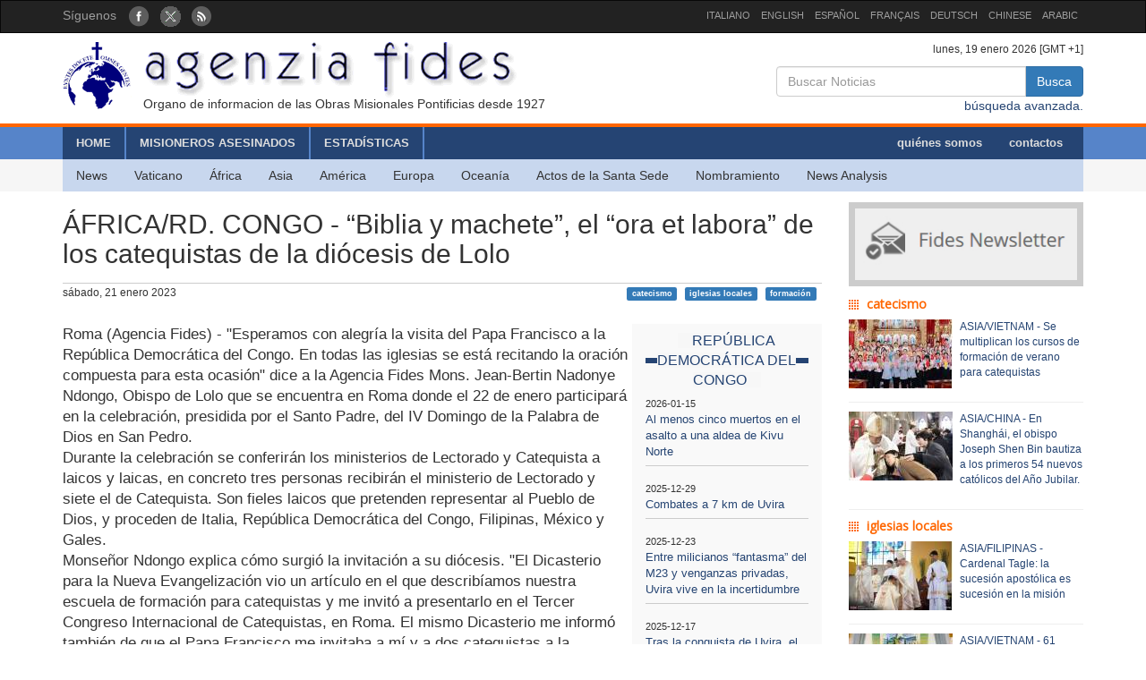

--- FILE ---
content_type: text/html; charset=UTF-8
request_url: http://www.fides.org/es/news/73310-AFRICA_RD_CONGO_Biblia_y_machete_el_ora_et_labora_de_los_catequistas_de_la_diocesis_de_Lolo
body_size: 7225
content:
<!DOCTYPE html>
<html  lang="ltr">
<head>
	<meta http-equiv="Content-Type" content="text/html; charset=utf-8" /> 
	<meta name="title" content="ÁFRICA/RD. CONGO - “Biblia y machete”, el “ora et labora” de los catequistas de la diócesis de Lolo" />
	<meta http-equiv="X-UA-Compatible" content="IE=edge">
    <meta name="viewport" content="width=device-width, initial-scale=1">
    <meta name="description" content="Agenzia Fides: Organo di informazione delle Pontificie Opere Missionarie dal 1927">
    <meta name="author" content="Agenzia Fides">
	<meta name="google-site-verification" content="8GfVx2a8MWTMftZNk6pQ2M21sC52mPng_12dJwCP0nk" />
	<title>ÁFRICA/RD. CONGO - “Biblia y machete”, el “ora et labora” de los catequistas de la diócesis de Lolo - Agenzia Fides</title>
	<link href="/favicon.ico" type="image/x-icon" rel="icon"/><link href="/favicon.ico" type="image/x-icon" rel="shortcut icon"/>
	<link rel="stylesheet" type="text/css" href="/css/../bootstrap/css/bootstrap.min.css"/>
	<link rel="stylesheet" type="text/css" href="/css/fides2.css"/>
<link rel="stylesheet" type="text/css" href="/css/../leaflet/leaflet.css"/>	<!-- HTML5 shim and Respond.js for IE8 support of HTML5 elements and media queries -->
    <!--[if lt IE 9]>
      <script src="https://oss.maxcdn.com/html5shiv/3.7.2/html5shiv.min.js"></script>
      <script src="https://oss.maxcdn.com/respond/1.4.2/respond.min.js"></script>
    <![endif]-->

	<link href='https://fonts.googleapis.com/css?family=Open+Sans' rel='stylesheet' type='text/css'>
</head>
<body role="document" cz-shortcut-listen="true">
	       <!-- Fixed navbar -->
    <nav id="fidestopheader" class="navbar navbar-inverse  hidden-xs">
		<div class="container">
			<div id="navbar" class="navbar-collapse collapse" >
			
				<ul id="socialicons" class="nav navbar-nav">
					<li dir="ltr"><span class="navbar-text">Síguenos  </span> &nbsp;&nbsp;</li>
					<li> <a href="https://www.facebook.com/pages/Agencia-Fides/174759412585816" target="_blank"><img src="/img/fb_circle.png" alt=""/></a></li>
					<li> <a href="https://twitter.com/AgenciaFidesEs" target="_blank"><img src="/img/tw_circle.png" alt=""/></a></li>
					<li> <a href="/es/news/rss" target="_blank"><img src="/img/rss_circle.png" alt=""/></a></li>
				</ul>
				<ul class="nav navbar-nav navbar-right" style="font-size:11px;">
					<li><a href="http://www.fides.org/it">ITALIANO</a></li>
					<li><a href="http://www.fides.org/en">ENGLISH</a></li>
					<li><a href="http://www.fides.org/es">ESPAÑOL</a></li>
					<li><a href="http://www.fides.org/fr">FRANÇAIS</a></li>
				<!--	<li><a href="http://www.fides.org/pt">PORTUGUÉS</a></li> -->
					<li><a href="http://www.fides.org/de">DEUTSCH</a></li>
					<li><a href="http://www.fides.org/zh">CHINESE</a></li>
				 	<li><a href="http://www.fides.org/ar">ARABIC</a></li>
				</ul>		  
			  
	
			</div><!--/.nav-collapse -->

		</div>
    </nav>	 
			<div id="header">
		<div id="headermiddle"><!-- logo e ricerca -->
			<div class="container">
				<div class="row">
					<div class="col-xs-12 col-sm-7"> 
						<a href="/es"><img src="/img/logofides.png" class="img-responsive" alt=""/></a>						
						<div id="subtit" class="hidden-xs">Organo de informacion de las Obras Misionales Pontificias desde 1927</div>
					</div>
					<div class="col-sm-5 text-right hidden-xs">
						<div class="small">
							lunes, 19 enero 2026  [GMT +1]
						</div>
						
						<form action="/es/search" id="fidessearch" class="form-horizontal" method="post" accept-charset="utf-8"><div style="display:none;"><input type="hidden" name="_method" value="POST"/></div>						<div class="input-group col-xs-9 pull-right" >
						  <input name="data[News][testo]" class="form-control" placeholder="Buscar Noticias " type="text" id="NewsTesto"/>						  <span class="input-group-btn">
							<button class="btn btn-primary" type="submit">Busca</button>
						  </span>
						</div><!-- /input-group -->
						</form>
						<div class="clearfix"></div>
						<a href="/es/search">búsqueda avanzada.</a>				
					</div>
				</div>
			</div>
		</div>
				<div class="headermenu hidden-xs">
			<div id="mainmenu" >
				<div  class="container">
					<div id="contmenu">
						<nav id="mainnav" class="navbar navbar-default">
							<ul class="nav navbar-nav">
								<li class="br_medium"><a href="/es">HOME</a></li>
								<li class="br_medium"><a href="/es/missionaries">MISIONEROS ASESINADOS</a></li>
								<li class="br_medium"><a href="/es/stats">ESTADÍSTICAS</a></li>
							</ul>
							<ul class="nav navbar-nav navbar-right" style="margin-right:8px;">
								<li><a href="/es/apps/aboutus">quiénes somos</a></li>
								<li><a href="/es/contacts">contactos</a></li>
							</ul>
						</nav>
					</div>
				</div>
			</div>
			<div class="container">
				<div id="contsubmenu" class="bg_soft">
					<nav id="mainnav" class="navbar navbar-default navbar-static-top">
						<ul class="nav navbar-nav">	
							<li><a href="/es/news">News</a></li>
							<li><a href="/es/list/vatican">Vaticano</a></li>
							<li><a href="/es/list/africa">África</a></li>
							<li><a href="/es/list/asia">Asia</a></li>
							<li><a href="/es/list/america">América </a></li>
							<li><a href="/es/list/europe">Europa</a></li>
							<li><a href="/es/list/oceania">Oceanía</a></li>
							<li><a href="/es/list/atti">Actos de la Santa Sede</a></li>
							<li><a href="/es/list/nomin">Nombramiento</a></li>
							<li><a href="/es/list/analysis">News Analysis</a></li>
							<li class="hidden-lg hidden-md"><a href="http://omnisterra.fides.org/"> <span style="border-left:6px solid #5C88B5;"> </span> &nbsp; OmnisTerra</a></li>
							<li class="hidden-lg hidden-md"><a href="http://www.ppoomm.va/index.php?mnu=pomNelMondo"> <span style="border-left:6px solid #fdf760;"> </span> &nbsp; PP.OO.MM.</a></li>
							<li class="hidden-lg hidden-md"><a href="http://www.fides.org/it/newsletters"> <span style="border-left:6px solid #CCCCCC;"> </span> &nbsp; Newsletter</a></li>
							<li class="hidden-lg hidden-md"><a href="https://www.youtube.com/channel/UCMwvng3Okf0e9w3XSMawHWg"> <span style="border-left:6px solid #F18585;"> </span> &nbsp; Video</a></li>
						</ul>
					</nav>
				</div> 
			</div>
		</div>
		 <div class="container">
	<div id="mobilemenu" class="row visible-xs">	

		<nav class="navbar navbar-default" style="background-color:#254473;margin-bottom:0;">
				<a style="color:white" class="navbar-brand" href="#"  data-toggle="collapse" data-target="#menufides" aria-expanded="false">Menu</a>
				<button type="button" class="navbar-toggle collapsed" data-toggle="collapse" data-target="#menufides" aria-expanded="false">
					<span class="sr-only">Toggle navigation</span>
					<span class="icon-bar"></span>
					<span class="icon-bar"></span>
					<span class="icon-bar"></span>
				</button>
			
		</nav>
		
		<div class="collapse col-xs-12" id="menufides" style="background-color:#C8D7EE; padding-top:12px;">
		
			<div class="text-right">
					<a href="http://www.fides.org/it" style="font-size:1em"><span class="label label-default">ITA</span></a>	
					<a href="http://www.fides.org/en"><span class="label label-default">ENG</span></a>
					<a href="http://www.fides.org/es"><span class="label label-default">ESP</span></a>
					<a href="http://www.fides.org/fr"><span class="label label-default">FRA</span></a>
					<a href="http://www.fides.org/de"><span class="label label-default">DEU</span></a>
					<a href="http://www.fides.org/zh"><span class="label label-default">CHI</span></a>
			</div>
			<ul id="mobileitems" class="nav nav-stacked">
			
				<li>
					<form action="/es/search" id="fidessearch" class="form-horizontal" style="margin-bottom:30px;" method="post" accept-charset="utf-8"><div style="display:none;"><input type="hidden" name="_method" value="POST"/></div>						<div class="input-group " >
						  <input name="data[News][testo]" class="form-control" placeholder="Buscar Noticias " type="text" id="NewsTesto"/>						  <span class="input-group-btn">
							<button class="btn btn-primary" type="submit">Busca</button>
						  </span>
						</div><!-- /input-group -->
					</form>
								
				</li>
				
				<li style="background-color:#5684C9;"><a href="/es/missionaries" style=" color: #fff;">MISIONEROS ASESINADOS</a></li>
				<li style="background-color:#5684C9;"><a href="/es/stats" style=" color: #fff;">ESTADÍSTICAS</a></li>
				<li style="background-color:#5684C9;"><a href="/es/apps/aboutus" style=" color: #fff;">quiénes somos</a></li>
				<li style="background-color:#5684C9;"><a href="/es/contacts" style=" color: #fff;">contactos</a></li>
				
				<li><a href="/es/news">All News</a></li>
				<li><a href="/es/list/vatican">Vaticano</a></li>
				<li><a href="/es/list/africa">África</a></li>
				<li><a href="/es/list/asia">Asia</a></li>
				<li><a href="/es/list/america">América </a></li>
				<li><a href="/es/list/europe">Europa</a></li>
				<li><a href="/es/list/oceania">Oceanía</a></li>
				<li><a href="/es/list/atti">Actos de la Santa Sede</a></li>
				<li><a href="/es/list/nomin">Nombramiento</a></li>
				<li><a href="/es/list/analysis">News Analysis</a></li>
				
				<li class="hidden-lg hidden-md"> <a href="/es/list/viaggioapostolico"><span style="border-left:6px solid #F8FAFA;"> </span> &nbsp; Viaggio Apostolico</a></li>
				<li class="hidden-lg hidden-md"><a href="http://omnisterra.fides.org/"> <span style="border-left:6px solid #5C88B5;"> </span> &nbsp;  OmnisTerra</a></li>
				<li class="hidden-lg hidden-md"><a href="http://www.ppoomm.va/index.php?mnu=pomNelMondo"> <span style="border-left:6px solid #fdf760;"> </span> &nbsp; PP.OO.MM.</a></li>
				<li class="hidden-lg hidden-md"><a href="http://www.fides.org/it/newsletters"><span style="border-left:6px solid #CCCCCC;"> </span> &nbsp; Newsletter</a></li>
				<li class="hidden-lg hidden-md"><a href="https://www.youtube.com/channel/UCMwvng3Okf0e9w3XSMawHWg"><span style="border-left:6px solid #F18585;"> </span> &nbsp; Video</a></li>
				<li class="hidden-lg hidden-md">
					<center>
						<a href="https://www.facebook.com/pages/Agencia-Fides/174759412585816" target="_blank"><img src="/img/fb_circle.png" alt=""/></a>						<a href="https://twitter.com/AgenciaFidesEs" target="_blank"><img src="/img/tw_circle.png" alt=""/></a>						<a href="/es/news/rss" target="_blank"><img src="/img/rss_circle.png" alt=""/></a>					</center>
				</li>
			</ul>
			<br />
		</div>
			
		<div class="clearfix"></div>
	</div>
</div>
	</div>
				
<div id="container" class="container" role="main" >
	<div class="row">
		<div id="colxsnews" class="col-xs-12 col-sm-9">  
			<h2 style="border-bottom:1px solid #ccc; margin-bottom:2px;padding-bottom: 16px;">ÁFRICA/RD. CONGO - “Biblia y machete”, el “ora et labora” de los catequistas de la diócesis de Lolo</h2>
			<div style="margin-bottom:26px; font-size:12px;">
				sábado, 21 enero 2023 				<span class="pull-right">
				<a href="#" class="label label-primary">catecismo</a> &nbsp; <a href="#" class="label label-primary">iglesias locales</a> &nbsp; <a href="#" class="label label-primary">formación</a> &nbsp; 				</span>
				
			</div>	<div class="clearfix"></div>
			
						
						<div id="sidebarnews" class="hidden-xs col-xs-3 pull-right" style="background:#f9f9f9">
				<div class="lastnewscountry" style="padding-top:8px;">
					<div class="tit-evidenza text-center">
						<span style="background:#f7f7f7; ">REPÚBLICA DEMOCRÁTICA DEL CONGO</span>
					</div>
												<p style="border-bottom:1px solid #ccc; padding: 6px 0; font-size:13px;">
								<span style="font-size:11px">2026-01-15</span><br/>
								<a href="/es/news/77249"> Al menos cinco muertos en el asalto a una aldea de Kivu Norte</a></p>
												<p style="border-bottom:1px solid #ccc; padding: 6px 0; font-size:13px;">
								<span style="font-size:11px">2025-12-29</span><br/>
								<a href="/es/news/77201"> Combates a 7 km de Uvira</a></p>
												<p style="border-bottom:1px solid #ccc; padding: 6px 0; font-size:13px;">
								<span style="font-size:11px">2025-12-23</span><br/>
								<a href="/es/news/77186"> Entre milicianos “fantasma” del M23 y venganzas privadas, Uvira vive en la incertidumbre</a></p>
												<p style="border-bottom:1px solid #ccc; padding: 6px 0; font-size:13px;">
								<span style="font-size:11px">2025-12-17</span><br/>
								<a href="/es/news/77168"> Tras la conquista de Uvira, el M23 continúa su avance hacia el sur</a></p>
												<p style="border-bottom:1px solid #ccc; padding: 6px 0; font-size:13px;">
								<span style="font-size:11px">2025-12-15</span><br/>
								<a href="/es/news/77155"> La tragedia de la conquista de Uvira: “drones, misiles y bombas de mortero contra la población civil”</a></p>
												<p style="border-bottom:1px solid #ccc; padding: 6px 0; font-size:13px;">
								<span style="font-size:11px">2025-12-10</span><br/>
								<a href="/es/news/77144"> El M23 avanza hacia Uvira pese a los acuerdos de paz</a></p>
										
				</div>			
			</div>
			<p style="font-size:1.2em;">Roma (Agencia Fides) - "Esperamos con alegría la visita del Papa Francisco a la República Democrática del Congo. En todas las iglesias se está recitando la oración compuesta para esta ocasión" dice a la Agencia Fides Mons. Jean-Bertin Nadonye Ndongo, Obispo de Lolo que se encuentra en Roma donde el 22 de enero participará en la celebración, presidida por el Santo Padre, del IV Domingo de la Palabra de Dios en San Pedro.<br />
Durante la celebración se conferirán los ministerios de Lectorado y Catequista a laicos y laicas, en concreto tres personas recibirán el ministerio de Lectorado y siete el de Catequista. Son fieles laicos que pretenden representar al Pueblo de Dios, y proceden de Italia, República Democrática del Congo, Filipinas, México y Gales.<br />
Monseñor Ndongo explica cómo surgió la invitación a su diócesis. "El Dicasterio para la Nueva Evangelización vio un artículo en el que describíamos nuestra escuela de formación para catequistas y me invitó a presentarlo en el Tercer Congreso Internacional de Catequistas, en Roma. El mismo Dicasterio me informó también de que el Papa Francisco me invitaba a mí y a dos catequistas a la celebración del "Domingo de la Palabra de Dios".<br />
El Centro de Formación Catequética, Pastoral y Ecológica 'Mobokoli' de la Diócesis de Lolo comenzó a funcionar en el curso 2018-2019. Para comprender su importancia, hay que tener en cuenta que la diócesis de Lolo está situada en la selva ecuatorial del noroeste de la República Democrática del Congo, donde más del 93% de la población vive en la pobreza absoluta. Hay unos 200.000 habitantes, repartidos en 293 pueblos, aislados incluso entre sí, en una superficie de 10.000 kilómetros cuadrados. “Hay 317 catequistas al servicio de 10 parroquias. Además, se debe considerar que una sola parroquia puede comprender una treintena de pueblos diseminados por un vasto territorio. Puede pasar incluso un año entre las visitas del párroco al mismo pueblo. En esta situación, son los catequistas quienes guían a la comunidad de fieles, presidiendo la celebración dominical de la Palabra”, afirma Mons. Ndongo.<br />
“Cuando me convertí en obispo de la diócesis de Lolo, me di cuenta en mis reuniones pastorales de la necesidad de mejorar la formación de los catequistas, también en lo que se refiere a las relaciones con otras confesiones cristianas”, explica el obispo. “Una de las preguntas más frecuentes era, por ejemplo, '¿por qué los católicos os bautizáis a una edad temprana y no de adultos? Por eso decidimos crear una escuela que ofreciera una sólida formación a nuestros catequistas”.<br />
“Empezamos a construir el Centro en 2017, iniciando la construcción de 10 casas con materiales de la zona. Una para cada parroquia - recuerda Mons. Ndongo -. Cuando vinieron de visita amigos de Missio Aachen, nos ayudaron a reconstruir los edificios con mejores materiales. En tres años, teníamos las 10 casas para alojar a los estudiantes. También construimos la casa del director y la escuela dividida en tres aulas, dos para mujeres y una para hombres”.<br />
Mons. Ndongo subraya la importancia de la formación impartida a las mujeres, a menudo analfabetas: “Las mujeres, casadas con un catequista que a su vez se está formando, reciben dos formaciones distintas. Además del de catequesis, también hay uno de desarrollo humano centrado en la alfabetización, cursos de costura y ménage familiar. Así, cuando regresan al pueblo, las parejas de catequistas, marido y mujer, se convierten no sólo en un punto de referencia para los católicos, sino también en agentes de desarrollo humano para todos los habitantes, especialmente las mujeres”. “La formación de los hombres, además de la parte teológica y moral, incluye una parte llamada 'civil' (por ejemplo, sobre derechos humanos y cívicos), una parte práctica sobre cómo impartir las enseñanzas cristianas a quienes solicitan ingresar en la Iglesia católica.  Y por último, una parte dedicada al desarrollo humano, centrada en el cultivo y el ganado. No es casualidad que el símbolo de la escuela sea una Biblia abierta con un machete al lado, una herramienta de trabajo para recoger los frutos de la tierra. En resumen, nos guiamos por la regla Ora et Labora”, concluye el obispo.<br />
(L.M.) (Agencia Fides 21/1/2023)</p>	
						
						
			<!-- Box Google Maps -->
						<br />
						
		
			<div id="map" style="padding-left:0; margin-bottom:10px;width:100%;height:200px;"></div>
				
									
					
							
		
	
	
			
			<!-- Add This -->
			Compartir:<div class="addthis_inline_share_toolbox"></div>
		</div>
		<!-- sidebar di destra -->
		<div class="col-xs-12 col-sm-3"> 
			<div id="subcribe-nl">
	<a href="/es/newsletters"><img src="/img/newsletter.jpg" class="img-responsive center-block" alt=""/></a>	
</div>
			<!-- Notizie correlate per TAG	-->
										
								<h5 class="tit_arg_news" >catecismo</h5>
																	<div style="margin-bottom:10px;" class="clearfix">
										<p style="padding-bottom: 4px; font-size:12px;">
										
										<a href="/es/news/76576"><img src="https://www.fides.org/app/webroot/files/appendeds/204/thumb_20465.JPG" class="pull-left" style="margin-right:8px" alt=""/>ASIA/VIETNAM - Se multiplican los cursos de formación de verano para catequistas</a>										</p>
									</div>
									<hr style="margin:10px 0"/>
																	<div style="margin-bottom:10px;" class="clearfix">
										<p style="padding-bottom: 4px; font-size:12px;">
										
										<a href="/es/news/75897"><img src="https://www.fides.org/app/webroot/files/appendeds/194/thumb_19486.jpg" class="pull-left" style="margin-right:8px" alt=""/>ASIA/CHINA - En Shanghái, el obispo Joseph Shen Bin bautiza a los primeros 54 nuevos católicos del Año Jubilar.</a>										</p>
									</div>
									<hr style="margin:10px 0"/>
																			
								<h5 class="tit_arg_news" >iglesias locales</h5>
																	<div style="margin-bottom:10px;" class="clearfix">
										<p style="padding-bottom: 4px; font-size:12px;">
										
										<a href="/es/news/77262"><img src="https://www.fides.org/app/webroot/files/appendeds/213/thumb_21373.jpg" class="pull-left" style="margin-right:8px" alt=""/>ASIA/FILIPINAS - Cardenal Tagle: la sucesión apostólica es sucesión en la misión</a>										</p>
									</div>
									<hr style="margin:10px 0"/>
																	<div style="margin-bottom:10px;" class="clearfix">
										<p style="padding-bottom: 4px; font-size:12px;">
										
										<a href="/es/news/77244"><img src="https://www.fides.org/app/webroot/files/appendeds/213/thumb_21347.jpg" class="pull-left" style="margin-right:8px" alt=""/>ASIA/VIETNAM - 61 nuevos diáconos vietnamitas ordenados desde el inicio del nuevo año</a>										</p>
									</div>
									<hr style="margin:10px 0"/>
																			
								<h5 class="tit_arg_news" >formación</h5>
																	<div style="margin-bottom:10px;" class="clearfix">
										<p style="padding-bottom: 4px; font-size:12px;">
										
										<a href="/es/news/77141"><img src="https://www.fides.org/app/webroot/files/appendeds/212/thumb_21221.jpg" class="pull-left" style="margin-right:8px" alt=""/>AMÉRICA/PERÚ - Obras Misionales Pontificias y la Oficina Nacional de Educación Católica unidas para la formación misionera en las escuelas del país</a>										</p>
									</div>
									<hr style="margin:10px 0"/>
																	<div style="margin-bottom:10px;" class="clearfix">
										<p style="padding-bottom: 4px; font-size:12px;">
										
										<a href="/es/news/77052"><img src="https://www.fides.org/app/webroot/files/appendeds/211/thumb_21131.jpg" class="pull-left" style="margin-right:8px" alt=""/>ASIA/COREA DEL SUR - Cardenal Lazzaro You: el “Concilio de Shanghái”, un acontecimiento crucial en la historia de las Iglesias asiáticas</a>										</p>
									</div>
									<hr style="margin:10px 0"/>
													
		</div>
	</div><!-- end row -->
	
	<br/>
		
		
	
</div>

		
	<footer id="footer">
		<div class="container">
			<div class="row">
				<div class="col-xs-12 col-sm-8">
					<p>
						Agenzia Fides - Palazzo “de Propaganda Fide” - 00120 - Città del Vaticano Tel. +39-06-69880115 - Fax +39-06-69880107<br/>
					
					<a href="http://creativecommons.org/licenses/by/4.0/deed.es" target="_blank"><img alt="Licenza Creative Commons" style="border-width:0" src="https://licensebuttons.net/l/by/4.0/80x15.png" /> </a>							
					Los contenidos del sitio son publicados con  
					<a href="http://creativecommons.org/licenses/by/4.0/deed.es" target="_blank">Licencia Creative Commons Atribución 4.0 Internacional</a>					
					
					</p>
					<hr />
					<p><strong>INTERNAZIONALE : </strong>
					<a href="/it">ITALIANO</a> | 
					<a href="/en">ENGLISH</a> | 
					<a href="/es">ESPAÑOL</a> | 
					<a href="/fr">FRANÇAIS</a> | 
					 | 
					<a href="/de">DEUTSCH</a> | 
					<a href="/zh">CHINESE</a> | 
										</p>
				</div>
				<div class="fright col-xs-12 col-sm-4">
					<div class="text-right">Síguenos : 
						<a href="https://www.facebook.com/pages/Agencia-Fides/174759412585816" target="_blank"><img src="/img/fb_rect.png" alt=""/></a>						<a href="https://twitter.com/AgenciaFidesEs" target="_blank"><img src="/img/tw_rect.png" alt=""/></a>						<a href="/es/news/rss" target="_blank"><img src="/img/rss_rect.png" alt=""/></a>					</div>
					<div class="text-right">Contacto de Redacción						<a href="/es/contacts"><img src="/img/mail_rect.png" alt=""/></a>					</div>
					<div class="text-right">Cancela tu inscripción a la newsletter:						<a href="/es/newsletters/unsubscribe"><img src="/img/nomail.png" alt=""/></a>					</div>
				
				
				</div>
			</div>
		</div>		
	</footer>	<script type="text/javascript" src="/js/jquery-1.11.2.min.js"></script><script type="text/javascript" src="/js/../bootstrap/js/bootstrap.min.js"></script><script type="text/javascript" src="/js/../leaflet/leaflet.js"></script><script type="text/javascript">
//<![CDATA[

											var latlng = [2.2169292, 23.0098043];
											var titolo = 'ÁFRICA/RD. CONGO - “Biblia y machete”, el “ora et labora” de los catequistas de la diócesis de Lolo'; 
											
//]]>
</script><script type="text/javascript" src="/js/leaflet_map_news.js"></script><script type="text/javascript" src="http://s7.addthis.com/js/300/addthis_widget.js#pubid=ra-51011e1a5fd9f3df"></script>	
	<script>
  (function(i,s,o,g,r,a,m){i['GoogleAnalyticsObject']=r;i[r]=i[r]||function(){
  (i[r].q=i[r].q||[]).push(arguments)},i[r].l=1*new Date();a=s.createElement(o),
  m=s.getElementsByTagName(o)[0];a.async=1;a.src=g;m.parentNode.insertBefore(a,m)
  })(window,document,'script','//www.google-analytics.com/analytics.js','ga');

  ga('create', 'UA-27424146-1', 'auto');
  ga('send', 'pageview');

</script>
</body>
</html>